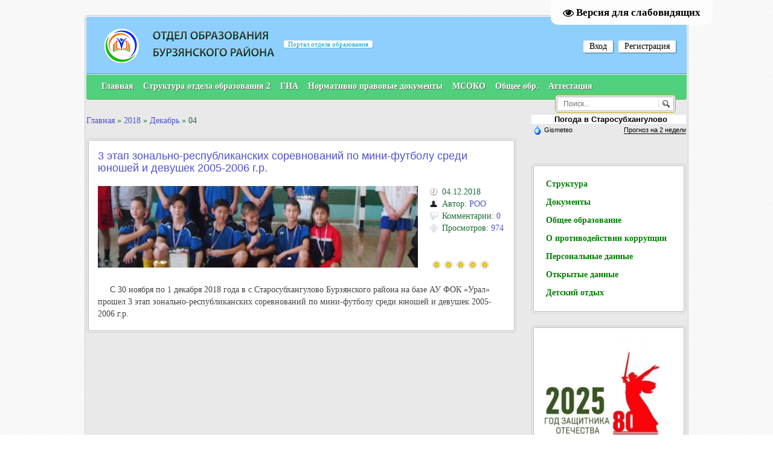

--- FILE ---
content_type: text/html; charset=UTF-8
request_url: http://burzyanro.ru/news/2018-12-04
body_size: 10784
content:
<!DOCTYPE html>
<html>
<head>
<meta charset="utf-8">
<title>04 Декабря 2018 - Отдел образования Бурзянского района</title>
<link type="text/css" rel="stylesheet" href="/_st/my.css" />

	<link rel="stylesheet" href="/.s/src/base.min.css" />
	<link rel="stylesheet" href="/.s/src/layer7.min.css" />

	<script src="/.s/src/jquery-1.12.4.min.js"></script>
	
	<script src="/.s/src/uwnd.min.js"></script>
	<script src="//s744.ucoz.net/cgi/uutils.fcg?a=uSD&ca=2&ug=999&isp=1&r=0.280611170162722"></script>
	<link rel="stylesheet" href="/.s/src/ulightbox/ulightbox.min.css" />
	<link rel="stylesheet" href="/.s/src/social.css" />
	<script src="/.s/src/ulightbox/ulightbox.min.js"></script>
	<script src="/.s/src/visually_impaired.min.js"></script>
	<script>
/* --- UCOZ-JS-DATA --- */
window.uCoz = {"layerType":7,"site":{"domain":"burzyanro.ru","host":"burzyanroo.ucoz.ru","id":"0burzyanroo"},"ssid":"502146361002556174441","uLightboxType":1,"sign":{"7254":"Изменить размер","7253":"Начать слайд-шоу","5255":"Помощник","3125":"Закрыть","7287":"Перейти на страницу с фотографией.","7252":"Предыдущий","7251":"Запрошенный контент не может быть загружен. Пожалуйста, попробуйте позже.","5458":"Следующий"},"country":"US","module":"news","language":"ru"};
/* --- UCOZ-JS-CODE --- */
	var uhe    = 2;
	var lng    = 'ru';
	var has    = 0;
	var imgs   = 1;
	var bg     = 1;
	var hwidth = 0;
	var bgs    = [1, 2 ];
	var fonts  = [18,20,22,24,26,28];
	var eyeSVG = '<?xml version="1.0" encoding="utf-8"?><svg width="18" height="18" viewBox="0 0 1750 1750" xmlns="http://www.w3.org/2000/svg"><path fill="#000000" d="M1664 960q-152-236-381-353 61 104 61 225 0 185-131.5 316.5t-316.5 131.5-316.5-131.5-131.5-316.5q0-121 61-225-229 117-381 353 133 205 333.5 326.5t434.5 121.5 434.5-121.5 333.5-326.5zm-720-384q0-20-14-34t-34-14q-125 0-214.5 89.5t-89.5 214.5q0 20 14 34t34 14 34-14 14-34q0-86 61-147t147-61q20 0 34-14t14-34zm848 384q0 34-20 69-140 230-376.5 368.5t-499.5 138.5-499.5-139-376.5-368q-20-35-20-69t20-69q140-229 376.5-368t499.5-139 499.5 139 376.5 368q20 35 20 69z"/></svg>';
	jQuery(function ($) {
		document.body.insertAdjacentHTML('afterBegin', '<a id="uhvb" class="in-body top-right" style="background-color:#fdfdfd; color:#000000; " href="javascript:;" onclick="uvcl();" itemprop="copy">'+eyeSVG+' <b>Версия для слабовидящих</b></a>');
		uhpv(has);
	});
	

		function eRateEntry(select, id, a = 65, mod = 'news', mark = +select.value, path = '', ajax, soc) {
			if (mod == 'shop') { path = `/${ id }/edit`; ajax = 2; }
			( !!select ? confirm(select.selectedOptions[0].textContent.trim() + '?') : true )
			&& _uPostForm('', { type:'POST', url:'/' + mod + path, data:{ a, id, mark, mod, ajax, ...soc } });
		}
 function uSocialLogin(t) {
			var params = {"ok":{"height":390,"width":710},"yandex":{"height":515,"width":870},"vkontakte":{"height":400,"width":790}};
			var ref = escape(location.protocol + '//' + ('burzyanro.ru' || location.hostname) + location.pathname + ((location.hash ? ( location.search ? location.search + '&' : '?' ) + 'rnd=' + Date.now() + location.hash : ( location.search || '' ))));
			window.open('/'+t+'?ref='+ref,'conwin','width='+params[t].width+',height='+params[t].height+',status=1,resizable=1,left='+parseInt((screen.availWidth/2)-(params[t].width/2))+',top='+parseInt((screen.availHeight/2)-(params[t].height/2)-20)+'screenX='+parseInt((screen.availWidth/2)-(params[t].width/2))+',screenY='+parseInt((screen.availHeight/2)-(params[t].height/2)-20));
			return false;
		}
		function TelegramAuth(user){
			user['a'] = 9; user['m'] = 'telegram';
			_uPostForm('', {type: 'POST', url: '/index/sub', data: user});
		}
function loginPopupForm(params = {}) { new _uWnd('LF', ' ', -250, -100, { closeonesc:1, resize:1 }, { url:'/index/40' + (params.urlParams ? '?'+params.urlParams : '') }) }
/* --- UCOZ-JS-END --- */
</script>

	<style>.UhideBlock{display:none; }</style>
	<script type="text/javascript">new Image().src = "//counter.yadro.ru/hit;noadsru?r"+escape(document.referrer)+(screen&&";s"+screen.width+"*"+screen.height+"*"+(screen.colorDepth||screen.pixelDepth))+";u"+escape(document.URL)+";"+Date.now();</script>
</head>
<body>
 <div id="container">
 <div class="cnt">
 <div id="header">
 <!--U1AHEADER1Z--><div id="logo">
 <h1><a href="http://burzyanro.ru/"><!-- <logo> --><font size="4" style="font-size: 14pt;">Отдел образования <br/> Бурзянского района</font><!-- </logo> --></a></h1>
 <div id="slogan">
 <h2 class="with-background">Портал отдела образования</h2>
 <i></i>
 </div>
 </div> 
 <div id="mini-profile">
 
 <div id="user-links">
 <a href="javascript:;" rel="nofollow" onclick="loginPopupForm(); return false;" class="with-background">Вход</a>
 <a href="/register" class="with-background">Регистрация</a>
 </div>
 
 </div>
 <div id="navigation">
 <!-- <sblock_menu> -->
<!-- <bc> --><div id="uMenuDiv1" class="uMenuV" style="position:relative;"><ul class="uMenuRoot">
<li><div class="umn-tl"><div class="umn-tr"><div class="umn-tc"></div></div></div><div class="umn-ml"><div class="umn-mr"><div class="umn-mc"><div class="uMenuItem"><a href="/"><span>Главная</span></a></div></div></div></div><div class="umn-bl"><div class="umn-br"><div class="umn-bc"><div class="umn-footer"></div></div></div></div></li>
<li style="position:relative;"><div class="umn-tl"><div class="umn-tr"><div class="umn-tc"></div></div></div><div class="umn-ml"><div class="umn-mr"><div class="umn-mc"><div class="uMenuItem"><div class="uMenuArrow"></div><a href="/index/struktura_otdela_obrazovanija_2/0-55"><span>Структура отдела образования 2</span></a></div></div></div></div><div class="umn-bl"><div class="umn-br"><div class="umn-bc"><div class="umn-footer"></div></div></div></div><ul style="display:none;">
<li><div class="uMenuItem"><a href="http://burzyanro.ru/index/struktura_otdela_obrazovanija_2/0-55"><span>Отдел Образования</span></a></div></li>
<li><div class="uMenuItem"><a href="/index/dejatelnost/0-421"><span>Деятельность</span></a></div></li>
<li><div class="uMenuItem"><a href="http://burzyanro.ru/index/oo/0-53"><span>Образовательные учреждения</span></a></div></li>
<li><div class="uMenuItem"><a href="/index/kadrovyj_rezerv/0-445"><span>Кадровый резерв</span></a></div></li>
<li><div class="uMenuItem"><a href="/index/rcpi_otdela_obrazovanija/0-14"><span>РЦПИ отдела образования</span></a></div></li>
<li><div class="uMenuItem"><a href="/index/metodicheskij_kabinet/0-15"><span>Муниципальная методическая служба</span></a></div><ul style="display:none;">
<li><div class="uMenuItem"><a href="/index/municipalnaja_metodicheskaja_sluzhba_mms/0-85"><span>Муниципальная методическая служба (ММС)</span></a></div></li>
<li><div class="uMenuItem"><a href="/index/ehnciklopedija_burzjanskaja/0-75"><span>Энциклопедия Бурзянская</span></a></div></li>
<li><div class="uMenuItem"><a href="http://burzyanro.ru/index/uchitel_goda/0-50"><span>Учитель года</span></a></div></li>
<li><div class="uMenuItem"><a href="/index/vospitatelnaja_rabota/0-27"><span>Воспитательная работа</span></a></div><ul style="display:none;">
<li><div class="uMenuItem"><a href="/index/profilaktika_terrorizma_i_ehkstremizma/0-86"><span>Профилактика террори...</span></a></div></li>
<li><div class="uMenuItem"><a href="/index/profilaktika_beznadzornosti_i_pravonarushenij_sredi_nesovershennoletnikh/0-408"><span>«Профилактика безнад...</span></a></div></li>
<li><div class="uMenuItem"><a href="/index/profilaktika_narkomanii_alkogolizma_tabakokurenija/0-77"><span>Профилактика наркома...</span></a></div></li>
<li><div class="uMenuItem"><a href="/index/bezopasnost_v_seti_internet/0-420"><span>Безопасность в сети Интернет</span></a></div></li>
<li><div class="uMenuItem"><a href="/index/prazdnovanie_75_j_godovshhiny_pobedy_sovetskogo_naroda_v_vov_1941_1945_gg/0-80"><span>Празднование 75-й го...</span></a></div></li>
<li><div class="uMenuItem"><a href="/index/god_zdorovja_i_aktivnogo_dolgoletija/0-106"><span>Год здоровья и актив...</span></a></div></li>
<li><div class="uMenuItem"><a href="/index/organizacija_antinarkoticheskoj_profilakticheskoj_raboty_v_ou/0-32"><span>Организация антинарк...</span></a></div></li>
<li><div class="uMenuItem"><a href="/index/socialno_psikhologicheskaja_sluzhba_shkoly/0-79"><span>Социально-психологическая служба школы</span></a></div></li>
<li><div class="uMenuItem"><a href="/index/monitoring_professionalnykh_predpochtenij_i_sklonnostej_obuchajushhikhsja_6_11_klassov/0-409"><span>Проект " Билет в будущее</span></a></div></li></ul></li>
<li><div class="uMenuItem"><a href="/index/pmpk/0-107"><span>Инклюзивное образование</span></a></div></li>
<li><div class="uMenuItem"><a href="http://burzyanro.ru/index/vpr/0-59"><span>ВПР</span></a></div></li>
<li><div class="uMenuItem"><a href="/index/municipalnyj_resursnyj_centr/0-111"><span>Муниципальный ресурсный центр</span></a></div></li>
<li><div class="uMenuItem"><a href="/index/odarennye_deti/0-419"><span>Одаренные дети</span></a></div><ul style="display:none;">
<li><div class="uMenuItem"><a href="/index/meh_vosh/0-94"><span>МЭ ВОШ</span></a></div></li>
<li><div class="uMenuItem"><a href="/index/vsosh/0-74"><span>ШЭ ВОШ</span></a></div><ul style="display:none;">
<li><div class="uMenuItem"><a href="/index/vsosh_shkolnyj_ehtap_2025_2026_uchebnyj_god/0-450"><span>ВсОШ школьный этап 2025-2026 учебный год</span></a></div></li></ul></li>
<li><div class="uMenuItem"><a href="/index/man/0-78"><span>МАН</span></a></div></li>
<li><div class="uMenuItem"><a href="http://burzyanro.ru/index/uchenik_goda/0-51"><span>Ученик года</span></a></div></li></ul></li>
<li><div class="uMenuItem"><a href="http://burzyanro.ru/index/ehtnofestival/0-61"><span>Этнофестиваль</span></a></div></li>
<li><div class="uMenuItem"><a href="/index/dorozhnaja_bezopasnost/0-76"><span>Дорожная безопасность</span></a></div></li>
<li><div class="uMenuItem"><a href="http://burzyanro.ru/index/konkurs_quot_ural_batyr_quot/0-46"><span>Конкурс "Урал Батыр"</span></a></div></li>
<li><div class="uMenuItem"><a href="http://burzyanro.ru/index/vserossijskij_konkurs_sochinenij/0-63"><span>Всероссийский конкур...</span></a></div></li>
<li><div class="uMenuItem"><a href="/index/olimpiada_pfo/0-407"><span>Олимпиада ПФО</span></a></div></li></ul></li>
<li><div class="uMenuItem"><a href="/index/profsojuz_mku_roo/0-24"><span>Профсоюз МКУ РОО</span></a></div></li>
<li><div class="uMenuItem"><a href="/index/detskij_turizm/0-65"><span>Детский туризм</span></a></div></li>
<li><div class="uMenuItem"><a href="http://burzyanro.ru/index/sport/0-44"><span>Спорт</span></a></div></li>
<li><div class="uMenuItem"><a href="http://burzyanro.ru/index/0-3"><span>Контакты</span></a></div></li>
<li><div class="uMenuItem"><span>Хозяйственно-экс группа</span></div></li></ul></li>
<li style="position:relative;"><div class="umn-tl"><div class="umn-tr"><div class="umn-tc"></div></div></div><div class="umn-ml"><div class="umn-mr"><div class="umn-mc"><div class="uMenuItem"><div class="uMenuArrow"></div><a href="/index/gia/0-96"><span>ГИА</span></a></div></div></div></div><div class="umn-bl"><div class="umn-br"><div class="umn-bc"><div class="umn-footer"></div></div></div></div><ul style="display:none;">
<li><div class="uMenuItem"><a href="/index/egeh_2026/0-451"><span>ЕГЭ-2026</span></a></div><ul style="display:none;">
<li><div class="uMenuItem"><a href="/index/itogovoe_sochinenie/0-453"><span>Итоговое сочинение</span></a></div></li>
<li><div class="uMenuItem"><a href="/index/federalnaja_normativnaja_baza/0-455"><span>Федеральная нормативная база</span></a></div></li>
<li><div class="uMenuItem"><a href="/index/regionalnaja_normativnaja_baza/0-454"><span>Региональная нормативная база</span></a></div></li></ul></li>
<li><div class="uMenuItem"><a href="/index/ogeh_2026/0-452"><span>ОГЭ-2026</span></a></div><ul style="display:none;">
<li><div class="uMenuItem"><a href="/index/itogovoe_sobesedovanie/0-457"><span>Итоговое собеседование</span></a></div></li>
<li><div class="uMenuItem"><a href="/index/gia_9_dlja_detej_s_ovz_i_detej_invalidov/0-456"><span>ГИА-9 для детей с ОВЗ и детей-инвалидов</span></a></div></li></ul></li>
<li><div class="uMenuItem"><a href="/index/egeh_2025/0-423"><span>ЕГЭ - 2025</span></a></div><ul style="display:none;">
<li><div class="uMenuItem"><a href="/index/federalnaja_normativnaja_baza/0-432"><span>Федеральная нормативная база</span></a></div></li>
<li><div class="uMenuItem"><a href="/index/regionalnaja_normativnaja_baza/0-433"><span>Региональная нормативная база</span></a></div></li>
<li><div class="uMenuItem"><a href="/index/itogovoe_sochinenie/0-424"><span>Итоговое сочинение</span></a></div></li>
<li><div class="uMenuItem"><a href="/index/informacionnye_materialy/0-434"><span>Информационные материалы</span></a></div></li>
<li><div class="uMenuItem"><a href="/index/internet_resursy/0-435"><span>Интернет-ресурсы</span></a></div></li>
<li><div class="uMenuItem"><a href="http://burzyanro.ru/index/itogi/0-446" target="_blank"><span>ИТОГИ</span></a></div></li></ul></li>
<li><div class="uMenuItem"><a href="/index/ogeh_2025/0-438"><span>ОГЭ - 2025</span></a></div><ul style="display:none;">
<li><div class="uMenuItem"><a href="/index/gia_9_dlja_detej_s_ovz_i_detej_invalidov/0-441"><span>ГИА-9 для детей с ОВЗ и детей-инвалидов</span></a></div></li>
<li><div class="uMenuItem"><a href="/index/itogi/0-449"><span>ИТОГИ</span></a></div></li>
<li><div class="uMenuItem"><a href="/index/demoversii_specifikacii_kodifikatory_po_rodnym_jazykam/0-440"><span>Демоверсии, спецификации, кодификаторы по родным языкам</span></a></div></li></ul></li>
<li><div class="uMenuItem"><a href="/index/egeh_2024/0-413"><span>ЕГЭ - 2024</span></a></div><ul style="display:none;">
<li><div class="uMenuItem"><a href="/index/federalnaja_normativnaja_baza/0-414"><span>Федеральная нормативная база</span></a></div></li>
<li><div class="uMenuItem"><a href="/index/informacionnye_materialy/0-415"><span>Информационные материалы</span></a></div></li>
<li><div class="uMenuItem"><a href="/index/regionalnaja_normativnaja_baza/0-416"><span>Региональная нормативная база</span></a></div></li>
<li><div class="uMenuItem"><a href="/index/municipalnaja_normativnaja_baza/0-417"><span>Муниципальная нормативная база</span></a></div></li>
<li><div class="uMenuItem"><a href="/index/internet_resursy/0-418"><span>Интернет ресурсы</span></a></div></li></ul></li>
<li><div class="uMenuItem"><a href="http://burzyanro.ru/index/ogeh/0-54"><span>ОГЭ - 2024</span></a></div></li>
<li><div class="uMenuItem"><a href="/index/egeh_2023/0-315"><span>ЕГЭ - 2023</span></a></div><ul style="display:none;">
<li><div class="uMenuItem"><a href="/index/federalnaja_normativnaja_baza/0-319"><span>Федеральная нормативная база</span></a></div></li>
<li><div class="uMenuItem"><a href="/index/informacionnye_materialy/0-318"><span>Информационные материалы</span></a></div></li>
<li><div class="uMenuItem"><a href="/index/regionalnaja_normativnaja_baza/0-320"><span>Региональная нормативная база</span></a></div></li>
<li><div class="uMenuItem"><a href="/index/municipalnaja_normativnaja_baza/0-322"><span>Муниципальная нормативная база</span></a></div></li>
<li><div class="uMenuItem"><a href="/index/internet_resursy/0-321"><span>Интернет-ресурсы</span></a></div></li></ul></li>
<li><div class="uMenuItem"><a href="/index/egeh_2022/0-115"><span>ЕГЭ - 2022</span></a></div><ul style="display:none;">
<li><div class="uMenuItem"><a href="/index/federalnaja_normativnaja_baza/0-116"><span>Федеральная норматив...</span></a></div></li>
<li><div class="uMenuItem"><a href="/index/regionalnaja_normativnaja_baza/0-117"><span>Региональная нормати...</span></a></div></li>
<li><div class="uMenuItem"><a href="/index/municipalnaja_normativnaja_baza/0-211"><span>Муниципальная нормат...</span></a></div></li>
<li><div class="uMenuItem"><a href="/index/informacionnye_materialy/0-118"><span>Информационные матер...</span></a></div></li>
<li><div class="uMenuItem"><a href="/index/internet_resursy/0-119"><span>Интернет ресурсы</span></a></div></li></ul></li>
<li><div class="uMenuItem"><a href="/index/egeh_2021/0-97"><span>ЕГЭ-2021</span></a></div><ul style="display:none;">
<li><div class="uMenuItem"><a href="/index/normativnaja_baza/0-98"><span>Федеральная нормативная база</span></a></div></li>
<li><div class="uMenuItem"><a href="/index/regionalnaja_normativnaja_baza/0-99"><span>Региональная нормати...</span></a></div></li>
<li><div class="uMenuItem"><a href="/index/municipalnaja_normativnaja_baza/0-103"><span>Муниципальная нормат...</span></a></div></li>
<li><div class="uMenuItem"><a href="/index/municipalnyj_resursnyj_centr/0-93"><span>Муниципальный Ресурс...</span></a></div></li>
<li><div class="uMenuItem"><a href="/index/informacionnye_materialy/0-100"><span>Информационные матер...</span></a></div></li>
<li><div class="uMenuItem"><a href="/index/internet_resursy/0-101"><span>Интернет ресурсы</span></a></div></li>
<li><div class="uMenuItem"><a href="/index/egeh_2020_arkhiv/0-102"><span>ЕГЭ-2020 (архив)</span></a></div></li></ul></li>
<li><div class="uMenuItem"><a href="/index/egeh_2020/0-89"><span>ЕГЭ-2020</span></a></div><ul style="display:none;">
<li><div class="uMenuItem"><a href="/index/obshhaja_informacija_egeh_2020/0-90"><span>Общая информация ЕГЭ...</span></a></div></li>
<li><div class="uMenuItem"><a href="/index/itogi_gia_11/0-91"><span>Итоги ГИА-11</span></a></div></li>
<li><div class="uMenuItem"><a href="/index/itogovoe_sochinenie/0-92"><span>Итоговое сочинение</span></a></div></li>
<li><div class="uMenuItem"><a href="/index/arkhiv/0-124"><span>Архив</span></a></div></li></ul></li>
<li><div class="uMenuItem"><a href="/index/gia_11_dlja_detej_s_ovz_i_detej_invalidov/0-436"><span>ГИА-11 для детей с ОВЗ и детей-инвалидов</span></a></div></li></ul></li>
<li style="position:relative;"><div class="umn-tl"><div class="umn-tr"><div class="umn-tc"></div></div></div><div class="umn-ml"><div class="umn-mr"><div class="umn-mc"><div class="uMenuItem"><div class="uMenuArrow"></div><a href="/index/dokumenty/0-12"><span>Нормативно правовые документы</span></a></div></div></div></div><div class="umn-bl"><div class="umn-br"><div class="umn-bc"><div class="umn-footer"></div></div></div></div><ul style="display:none;">
<li><div class="uMenuItem"><a href="http://burzyanro.ru/index/dokumenty/0-12"><span>Основные</span></a></div></li>
<li><div class="uMenuItem"><a href="http://burzyanro.ru/index/o_protivodejstvii_korrupcii/0-33"><span>О противодействии ко...</span></a></div></li>
<li><div class="uMenuItem"><a href="http://burzyanro.ru/index/pitanie/0-38"><span>Питание</span></a></div></li>
<li><div class="uMenuItem"><a href="/index/bezopasnost/0-68"><span>Безопасность</span></a></div></li>
<li><div class="uMenuItem"><a href="/index/plany/0-105"><span>Планы</span></a></div></li>
<li><div class="uMenuItem"><a href="http://burzyanro.ru/index/media/0-36"><span>Медиа</span></a></div><ul style="display:none;">
<li><div class="uMenuItem"><a href="/photo"><span>Фото</span></a></div></li>
<li><div class="uMenuItem"><a href="/video"><span>Видео</span></a></div></li></ul></li></ul></li>
<li style="position:relative;"><div class="umn-tl"><div class="umn-tr"><div class="umn-tc"></div></div></div><div class="umn-ml"><div class="umn-mr"><div class="umn-mc"><div class="uMenuItem"><div class="uMenuArrow"></div><a href="/index/msoko/0-316"><span>МСОКО</span></a></div></div></div></div><div class="umn-bl"><div class="umn-br"><div class="umn-bc"><div class="umn-footer"></div></div></div></div><ul style="display:none;">
<li><div class="uMenuItem"><a href="/index/msoko_2023/0-325"><span>МСОКО 2023</span></a></div></li>
<li><div class="uMenuItem"><a href="/index/msoko_2022/0-220"><span>МСОКО 2022</span></a></div></li>
<li><div class="uMenuItem"><a href="/index/municipalnaja_sistema_ocenki_kachestva_obrazovanija/0-126"><span>МСОКО 2021</span></a></div><ul style="display:none;">
<li><div class="uMenuItem"><a href="/index/municipalnaja_normativnaja_baza/0-147"><span>Муниципальная нормат...</span></a></div></li>
<li><div class="uMenuItem"><a href="/index/regionalnaja_normativnaja_baza/0-148"><span>Региональная нормати...</span></a></div></li></ul></li></ul></li>
<li style="position:relative;"><div class="umn-tl"><div class="umn-tr"><div class="umn-tc"></div></div></div><div class="umn-ml"><div class="umn-mr"><div class="umn-mc"><div class="uMenuItem"><div class="uMenuArrow"></div><a href="/index/plan_raboty/0-18"><span>Общее обр.</span></a></div></div></div></div><div class="umn-bl"><div class="umn-br"><div class="umn-bc"><div class="umn-footer"></div></div></div></div><ul style="display:none;">
<li><div class="uMenuItem"><a href="http://burzyanro.ru/index/plan_raboty/0-18"><span>Календарь РОО</span></a></div></li>
<li><div class="uMenuItem"><a href="/index/tochka_rosta/0-73"><span>Точка Роста</span></a></div></li>
<li><div class="uMenuItem"><a href="/index/funkcionalnaja_gramotnost/0-212"><span>Функциональная грамотность</span></a></div></li>
<li><div class="uMenuItem"><a href="/index/msoko/0-110"><span>МСОКО</span></a></div></li>
<li><div class="uMenuItem"><a href="/index/nachalnoe_obrazovanie/0-104"><span>Начальное образование</span></a></div><ul style="display:none;">
<li><div class="uMenuItem"><a href="/index/rmo/0-113"><span>РМО</span></a></div></li>
<li><div class="uMenuItem"><a href="/index/prijom_v_pervyj_klass/0-442"><span>Приём в первый класс</span></a></div></li>
<li><div class="uMenuItem"><a href="/index/olimpiada/0-426"><span>Олимпиада</span></a></div></li>
<li><div class="uMenuItem"><a href="/index/konkursy/0-114"><span>Конкурсы</span></a></div></li></ul></li>
<li><div class="uMenuItem"><a href="/index/noku/0-95"><span>НОКУ</span></a></div></li>
<li><div class="uMenuItem"><a href="/index/nacionalnyj_proekt_quot_obrazovanie_quot/0-83"><span>Нац. проект "ОБРАЗОВАНИЕ"</span></a></div><ul style="display:none;">
<li><div class="uMenuItem"><a href="/index/uspekh_kazhdogo_rebenka/0-123"><span>Успех каждого ребенка</span></a></div></li></ul></li>
<li><div class="uMenuItem"><a href="http://burzyanro.ru/index/ehlektronnoe_obrazovanie/0-60"><span>Электронное образование</span></a></div></li>
<li><div class="uMenuItem"><a href="http://burzyanro.ru/index/avgustovskoe_soveshhanie/0-62"><span>Августовское совещание</span></a></div></li>
<li><div class="uMenuItem"><a href="http://burzyanro.ru/index/doshkolnoe_obrazovanie/0-56"><span>Дошк. обр.</span></a></div></li>
<li><div class="uMenuItem"><a href="/index/dopolnitelnoe_obrazovanie/0-23"><span>Доп обр.</span></a></div><ul style="display:none;">
<li><div class="uMenuItem"><a href="/index/moc/0-412"><span>МОЦ</span></a></div></li>
<li><div class="uMenuItem"><a href="/index/finasovaja_gramotnost/0-448"><span>Финасовая грамотность</span></a></div></li>
<li><div class="uMenuItem"><a href="/index/soc_zakaz/0-410"><span>Соц.заказ</span></a></div></li></ul></li>
<li><div class="uMenuItem"><a href="/index/distancionnoe_obuchenie/0-81"><span>Дистанционное обучение</span></a></div></li>
<li><div class="uMenuItem"><a href="/index/ehlektronnoe_komplektovanie/0-70"><span>Эл. комплект.</span></a></div></li>
<li><div class="uMenuItem"><a href="http://burzyanro.ru/index/luchshie_uchitelja/0-57"><span>Лучшие учителя</span></a></div></li>
<li><div class="uMenuItem"><a href="/index/fgos/0-219"><span>ФГОС</span></a></div></li>
<li><div class="uMenuItem"><a href="/index/navigatory_detstva_burzjanskij_rajon/0-323"><span>НАВИГАТОРЫ ДЕТСТВА/БУРЗЯНСКИЙ РАЙОН</span></a></div></li>
<li><div class="uMenuItem"><a href="/index/kadrovyj_rezerv/0-411"><span>Кадровый резерв</span></a></div></li>
<li><div class="uMenuItem"><a href="/index/muzej/0-422"><span>Музей</span></a></div></li></ul></li>
<li><div class="umn-tl"><div class="umn-tr"><div class="umn-tc"></div></div></div><div class="umn-ml"><div class="umn-mr"><div class="umn-mc"><div class="uMenuItem"><a href="http://burzyanro.ru/index/attestacija/0-52"><span>Аттестация</span></a></div></div></div></div><div class="umn-bl"><div class="umn-br"><div class="umn-bc"><div class="umn-footer"></div></div></div></div></li></ul></div><script>$(function(){_uBuildMenu('#uMenuDiv1',0,document.location.href+'/','uMenuItemA','uMenuArrow',2500);})</script><!-- </bc> -->
<!-- </sblock_menu> -->
 <div id="search-form">
 <div class="cnt">
 <form id="search" onsubmit="this.sfSbm.disabled=true" method="get" action="http://burzyanro.ru/search/">
 <input id="s-text" name="q" type="text" value="Поиск..." onblur="if(this.value=='') this.value='Поиск...';" onfocus="if(this.value=='Поиск...') this.value='';">
 <input id="s-image" type="image" src="/img/go.png" name="sfSbm">
 </form>
 </div>
 </div><!--/U1AHEADER1Z-->
 </div>
 </div>
 <div id="middle">
 <!-- <middle> -->
 <div id="content"> 
 <!--U1SLIDER1Z--><!--/U1SLIDER1Z-->
 <!-- <body> --><div class="breadcrumbs-wrapper">
	<div class="breadcrumbs"><a href="http://burzyanro.ru/"><!--<s5176>-->Главная<!--</s>--></a> &raquo; <a class="dateBar breadcrumb-item" href="/news/2018-00">2018</a> <span class="breadcrumb-sep">&raquo;</span> <a class="dateBar breadcrumb-item" href="/news/2018-12">Декабрь</a> <span class="breadcrumb-sep">&raquo;</span> <span class="breadcrumb-curr">04</span></div>
</div><hr />
<table border="0" width="100%" cellspacing="0" cellpadding="0" class="dayAllEntries"><tr><td class="archiveEntries"><div id="entryID411"><div class="section">
 <div class="cnt">
 <div class="section-content">
 <h1 class="e-title"><a href="/news/3_ehtap_zonalno_respublikanskikh_sorevnovanij_po_mini_futbolu_sredi_junoshej_i_devushek_2005_2006_g_r/2018-12-04-411">3 этап зонально-республиканских соревнований по мини-футболу среди юношей и девушек 2005-2006 г.р.</a> </h1>
 <div class="e-details">
 <div class="first-image" style="background:url('/_nw/4/03765322.jpg') center"></div>
 <div class="e-details-cnt">
 <span class="date">04.12.2018</span><br>
 <span class="auth">Автор: <a href="javascript:;" rel="nofollow" onclick="window.open('/index/8-1', 'up1', 'scrollbars=1,top=0,left=0,resizable=1,width=700,height=375'); return false;">РОО</a></span><br>
 <span class="com">Комментарии: <a href="/news/3_ehtap_zonalno_respublikanskikh_sorevnovanij_po_mini_futbolu_sredi_junoshej_i_devushek_2005_2006_g_r/2018-12-04-411#comments">0</a></span><br>
 <span class="views">Просмотров: <a href="javascript://">974</a></span>
 <div class="rate">
		<style type="text/css">
			.u-star-rating-20 { list-style:none; margin:0px; padding:0px; width:100px; height:20px; position:relative; background: url('/img/rate.png') top left repeat-x }
			.u-star-rating-20 li{ padding:0px; margin:0px; float:left }
			.u-star-rating-20 li a { display:block;width:20px;height: 20px;line-height:20px;text-decoration:none;text-indent:-9000px;z-index:20;position:absolute;padding: 0px;overflow:hidden }
			.u-star-rating-20 li a:hover { background: url('/img/rate.png') left center;z-index:2;left:0px;border:none }
			.u-star-rating-20 a.u-one-star { left:0px }
			.u-star-rating-20 a.u-one-star:hover { width:20px }
			.u-star-rating-20 a.u-two-stars { left:20px }
			.u-star-rating-20 a.u-two-stars:hover { width:40px }
			.u-star-rating-20 a.u-three-stars { left:40px }
			.u-star-rating-20 a.u-three-stars:hover { width:60px }
			.u-star-rating-20 a.u-four-stars { left:60px }
			.u-star-rating-20 a.u-four-stars:hover { width:80px }
			.u-star-rating-20 a.u-five-stars { left:80px }
			.u-star-rating-20 a.u-five-stars:hover { width:100px }
			.u-star-rating-20 li.u-current-rating { top:0 !important; left:0 !important;margin:0 !important;padding:0 !important;outline:none;background: url('/img/rate.png') left bottom;position: absolute;height:20px !important;line-height:20px !important;display:block;text-indent:-9000px;z-index:1 }
		</style><script>
			var usrarids = {};
			function ustarrating(id, mark) {
				if (!usrarids[id]) {
					usrarids[id] = 1;
					$(".u-star-li-"+id).hide();
					_uPostForm('', { type:'POST', url:`/news`, data:{ a:65, id, mark, mod:'news', ajax:'2' } })
				}
			}
		</script><ul id="uStarRating411" class="uStarRating411 u-star-rating-20" title="Рейтинг: 5.0/1">
			<li id="uCurStarRating411" class="u-current-rating uCurStarRating411" style="width:100%;"></li><li class="u-star-li-411"><a href="javascript:;" onclick="ustarrating('411', 1)" class="u-one-star">1</a></li>
				<li class="u-star-li-411"><a href="javascript:;" onclick="ustarrating('411', 2)" class="u-two-stars">2</a></li>
				<li class="u-star-li-411"><a href="javascript:;" onclick="ustarrating('411', 3)" class="u-three-stars">3</a></li>
				<li class="u-star-li-411"><a href="javascript:;" onclick="ustarrating('411', 4)" class="u-four-stars">4</a></li>
				<li class="u-star-li-411"><a href="javascript:;" onclick="ustarrating('411', 5)" class="u-five-stars">5</a></li></ul></div>
 </div>
 </div>
 <div class="e-mes">
 <p>&nbsp;&nbsp;&nbsp;&nbsp; С 30 ноября по 1 декабря 2018 года в с.Старосубхангулово Бурзянского района на базе АУ ФОК &laquo;Урал&raquo; прошел 3 этап зонально-республиканских соревнований по мини-футболу среди юношей и девушек 2005-2006 г.р.</p>
 </div>
 </div>
 </div>
</div></div></td></tr></table><!-- </body> -->
 </div>
 <div id="sidebar">
 <!--U1CLEFTER1Z--><div class="weather">
 <!-- put your weather widget here -->
<!-- Gismeteo informer START -->
<link rel="stylesheet" type="text/css" href="https://nst1.gismeteo.ru/assets/flat-ui/legacy/css/informer.min.css">
<div id="gsInformerID-B16E6c0lICQ8cw" class="gsInformer" style="width:262px;height:71px">
 <div class="gsIContent">
 <div id="cityLink">
 <a href="https://www.gismeteo.ru/weather-starosubkhangulovo-11737/" target="_blank">Погода в Старосубхангулово</a>
 </div>
 <div class="gsLinks">
 <table>
 <tr>
 <td>
 <div class="leftCol">
 <a href="https://www.gismeteo.ru/" target="_blank">
 <img alt="Gismeteo" title="Gismeteo" src="https://nst1.gismeteo.ru/assets/flat-ui/img/logo-mini2.png" align="middle" border="0" />
 <span>Gismeteo</span>
 </a>
 </div>
 <div class="rightCol">
 <a href="https://www.gismeteo.ru/weather-starosubkhangulovo-11737/2-weeks/" target="_blank">Прогноз на 2 недели</a>
 </div>
 </td>
 </tr>
 </table>
 </div>
 </div>
</div>
<script async src="https://www.gismeteo.ru/api/informer/getinformer/?hash=B16E6c0lICQ8cw" type="text/javascript"></script>
<!-- Gismeteo informer END -->
<!-- img src="/img/weather.png" alt=""-->
</div>
<div class="block">
 <div class="cnt">
 <div class="section-content">
 <style> 
 .topnav { 
 width: 213px; 
 padding: 40px 28px 25px 0; 
 <!--font-family: "CenturyGothicRegular", "Century Gothic", Arial,Helvetica, sans-serif; -->
 font-family: "Arial", "Arial", Arial, Helvetica, sans-serif;
 } 
 
 ul.topnav { 
 padding: 0; 
 margin: 0; 
 font-size: 1em; 
 line-height: 0.5em; 
 list-style: none; 
 } 
 
 ul.topnav li {} 
 
 ul.topnav li a { 
 line-height: 10px; 
 font-size: 14px; 
 padding: 10px 5px; 
 color: green; 
 display: block; 
 text-decoration: none; 
 font-weight: bold; 
 } 
 
 ul.topnav li a:hover { 
 background-color:#8ECFFD; 
 color:black; 
 } 
 
 ul.topnav ul { 
 margin: 0; 
 padding: 0; 
 display: none; 
 } 
 
 ul.topnav ul li { 
 margin: 0; 
 padding: 0; 
 clear: both; 
 } 
 
 ul.topnav ul li a { 
 padding-left: 20px; 
 font-size: 12px; 
 font-weight: normal; 
 outline:0; 
 } 
 
 ul.topnav ul li a:hover { 
 background-color:#50D07D; 
 color:black; 
 } 
 
 ul.topnav ul ul li a { 
 color:silver; 
 padding-left: 40px; 
 } 
 
 ul.topnav ul ul li a:hover { 
 background-color:#D3CEB8; 
 color:#675C7C; 
 } 
 
 ul.topnav span{ 
 float:right; 
 } 
 </style> 
 <script src="/js/accmenu.js"></script>
 <script language="JavaScript"> 
 
 $(document).ready(function() { 
 $(".topnav").accordion({ 
 accordion:false, 
 speed: 500, 
 closedSign: '+', 
 openedSign: '-' 
 }); 
 }); 
 
 </script> 
 
 <ul class="topnav"> 
 <!--<li><a href="http://7old.ru/" target="scriptbreaker">Все для веб мастера</a></li> -->
 <li><a href="#">Структура</a>
 <ul>
 <li><a href="http://burzyanro.ru/index/structura_otdela_obrazovaniya/0-4">Отдел образования</a></li>
 <li><a href="http://burzyanro.ru/index/oo/0-53">Образовательные учреждения</a></li>
 <li><a href="http://burzyanro.ru/index/rcpi_otdela_obrazovanija/0-14">РЦПИ отдела образования</a></li>
 <li><a href="http://burzyanro.ru/index/metodicheskij_kabinet/0-15">Методический кабинет</a></li>
 <li><a href="http://burzyanro.ru/index/profsojuz_mku_roo/0-24">Профсоюз МКУ РОО</a></li>
 <li><a href="http://burzyanro.ru/index/dopolnitelnoe_obrazovanie/0-23">Доп образования</a></li>
 <li><a href="http://burzyanro.ru/index/0-3">Контакты</a></li>
 </ul>
 </li>
 <li><a href="#">Документы</a>
 <ul>
<li><a href="http://burzyanro.ru/index/dokumenty/0-12">Основные</a></li>
<li><a href="http://burzyanro.ru/index/pitanie/0-38">Организация питания</a></li>
<li><a href="http://burzyanro.ru/index/o_protivodejstvii_korrupcii/0-33">О противодействии коррупции</a></li>
 </ul>
 </li>
<li><a href="#">Общее образование</a>
<ul>
<li><a href="/index/plan_raboty/0-18">Календарь РОО</a></li>
<li><a href="/index/egeh_i_gia/0-5">ЕГЭ</a></li>
<li><a href="/index/ogeh/0-54">ОГЭ</a></li>
<li><a href="/index/vpr/0-59">ВПР</a></li>
<li><a href="/index/doshkolnoe_obrazovanie/0-56">Дошкольное образование</a></li>
<li><a href="/index/ehlektronnoe_obrazovanie/0-60">Электронное образование</a></li>
<li><a href="/index/avgustovskoe_soveshhanie/0-62">Августовское совещание</a></li>
<li><a href="/index/vospitatelnaja_rabota/0-27">Воспитательная работа</a></li>
<li><a href="/index/luchshie_uchitelja/0-57">Лучшие учителя</a></li>
 </ul>
 </li>
 <li><a href="http://burzyanro.ru/index/o_protivodejstvii_korrupcii/0-33">О противодействии коррупции</a>
 <li><a href="http://burzyanro.ru/index/personalnye_dannye/0-48">Персональные данные</a>
 <li><a href="http://burzyanro.ru/index/otkrytye_dannye/0-69">Открытые данные</a>
 <li><a href="#">Детский отдых</a> 
 
 <ul> 
 <li><a href="http://burzyanro.ru/index/dokumenty_detskij_otdykh/0-45">Документы</a></li> 
 <!--<li><a href="#">Ваш пункт меню</a></li> 
 <li><a href="#">Ваш пункт меню</a></li> 
 <li><a href="#">Ваш пункт меню</a></li> 
 <li><a href="#">Ваш пункт меню</a></li> 
 <li><a href="#">Ваш пункт меню</a> 
 <ul> 
 <li><a href="#">Ваш пункт меню</a></li> 
 <li><a href="#">Ваш пункт меню</a></li> 
 <li><a href="#">Ваш пункт меню</a></li> 
 </ul> 
 </li> 
 <li><a href="#">Ваш пункт меню</a></li> 
 </ul> 
 </li> 
 <li><a href="#">Ваш пункт меню</a> 
 <ul> 
 <li class="active"><a href="#">Ваш пункт меню</a></li> 
 <li><a href="#">Ваш пункт меню</a></li> 
 <li><a href="#">Ваш пункт меню</a></li> 
 <li><a href="#">Ваш пункт меню</a> 
 <ul> 
 <li><a href="#">Ваш пункт меню</a></li> 
 <li><a href="#">Ваш пункт меню</a></li> 
 <li><a href="#">Ваш пункт меню</a></li> 
 <li><a href="http://7old.ru/" target="_blank">Ваш пункт меню</a></li> 
 </ul> 
 </li> 
 <li><a href="#">Ваш пункт меню</a></li> 
 </ul> 
 </li> 
 <li><a href="http://7old.ru/" target="_blank">Ваш пункт меню</a></li> 
 <li><a href="#">Ваш пункт меню</a></li> 
 </ul>-->
 </div>
 </div>
</div>



 <div class="block">
 <div class="cnt">
 <div class="section-content">
 <a href="https://zaschitnikiotechestva.ru/info/god-zaschitnika-otechestva"><img alt="" src="http://burzyanro.ru/doc/2021/2023/2025.jpg" style="display: inline; width="750" height="223" height: auto;"></a>
 </div>
 </div>
</div> 
 
<!-- <block9> -->

<div class="block">
 <h2 class="title2"><!-- <bt> --><!--<s5207>-->Наш опрос<!--</s>--><!-- </bt> --></h2>
 <div class="cnt">
 <div class="section-content">
 <!-- <bc> --><script>function pollnow650(){document.getElementById('PlBtn650').disabled=true;_uPostForm('pollform650',{url:'/poll/',type:'POST'});}function polll650(id,i){_uPostForm('',{url:'/poll/'+id+'-1-'+i+'-650',type:'GET'});}</script><div id="pollBlock650"><form id="pollform650" onsubmit="pollnow650();return false;">
			<div class="pollBlock">
				<div class="pollQue"><b>Хотели бы Вы узнавать новости из нашей ленты в сервисе Twitter.com</b></div>
				<div class="pollAns"><div class="answer"><input id="a6501" type="radio" name="answer" value="1" style="vertical-align:middle;" /> <label style="vertical-align:middle;display:inline;" for="a6501">Да</label></div>
<div class="answer"><input id="a6502" type="radio" name="answer" value="2" style="vertical-align:middle;" /> <label style="vertical-align:middle;display:inline;" for="a6502">Нет</label></div>
<div class="answer"><input id="a6503" type="radio" name="answer" value="3" style="vertical-align:middle;" /> <label style="vertical-align:middle;display:inline;" for="a6503">Достаточно новостей на сайте.</label></div>

					<div id="pollSbm650" class="pollButton"><input class="pollBut" id="PlBtn650" type="submit" value="Ответить" /></div>
					<input type="hidden" name="ssid" value="502146361002556174441" />
					<input type="hidden" name="id"   value="5" />
					<input type="hidden" name="a"    value="1" />
					<input type="hidden" name="ajax" value="650" /></div>
				<div class="pollLnk"> <a href="javascript:;" rel="nofollow" onclick="new _uWnd('PollR','Результаты опроса',660,200,{closeonesc:1,maxh:400},{url:'/poll/5'});return false;">Результаты</a> | <a href="javascript:;" rel="nofollow" onclick="new _uWnd('PollA','Архив опросов',660,250,{closeonesc:1,maxh:400,max:1,min:1},{url:'/poll/0-2'});return false;">Архив опросов</a> </div>
				<div class="pollTot">Всего ответов: <b>24</b></div>
			</div></form></div><!-- </bc> -->
 </div>
 </div> 
</div>

<!-- </block9> -->



<div class="block">
 <h2 class="title2"><!-- <bt> -->Контакты<!-- </bt> --></h2>
 <div class="cnt">
 <div class="section-content">
 <!-- <bc> -->
 
 <p> <a href="mailto:mkuburzyan@mail.ru"><img alt="" src="/img/email.png" style="vertical-align: middle;"></a>&nbsp; &nbsp; &nbsp;<font color="#000000"><b><i><a href="mailto:mkuburzyan@mail.ru">mkuburzyan@mail.ru</a></i></b></font></p>
 <p> <a href="mailto:mkuburzyan@mail.ru"><img alt="" src="/img/phone.png" style="vertical-align: middle;"></a>&nbsp; &nbsp; &nbsp;<font color="#000000"><b><i><a href="tel:+73475536284"> 8(34755)3-62-84 </a></i></b></font></p>
 <!-- </bc> -->
 </div>
 </div> 
</div>

<div class="block">
 <div class="cnt">
 <script type="text/javascript" src="//vk.com/js/api/openapi.js?55"></script>
 <!-- VK Widget -->
 <div id="vk_groups"></div>
 <script type="text/javascript">
 VK.Widgets.Group("vk_groups", {mode: 0, width: "255", height: "290"}, 86756460);
 </script>
 </div> 
</div>
<!-- <block10> -->

<!-- </block10> -->
<!--/U1CLEFTER1Z-->
 </div>
 <!-- </middle> --> 
 </div>
 <div id="footer">
 <!--U1BFOOTER1Z--><div class="f-copy">
 <!-- <copy> -->Copyright MyCorp &copy; 2026<!-- </copy> -->. <!-- "' --><span class="pbkmlAIO">Создать <a href="https://www.ucoz.ru/">бесплатный сайт</a> с <a href="https://www.ucoz.ru/">uCoz</a></span><!-- Yandex.Metrika counter --><script src="//mc.yandex.ru/metrika/watch.js" type="text/javascript"></script><script type="text/javascript">try { var yaCounter22582564 = new Ya.Metrika({id:22582564});} catch(e) { }</script><noscript><div><img src="//mc.yandex.ru/watch/22582564" style="position:absolute; left:-9999px;" alt="" /></div></noscript><!-- /Yandex.Metrika counter --><br>
 Design: <a href="http://utemplate.pro" target="_blank" title="Профессиональные шаблоны для uCoz">uTemplate.pro</a>
 </div>
 <div class="f-icon">
 <a href="//vk.com/mkuroo"><img src="/img/vk.png" alt="" /></a>
 <a href="mailto:info@burzyanro.ru"><img src="/img/email.png" alt="" /></a>
 <a href="#"><img src="/img/twitter.png" alt="" /></a>
 <a href="#"><img src="/img/fb.png" alt="" /></a>
 <a href="#"><img src="/img/vimeo.png" alt="" /></a>
 </div><!--/U1BFOOTER1Z-->
 </div> 
 </div>
 <script src="/js/ui.js"></script>
</body>
</html>

<!-- 0.09276 (s744) -->

--- FILE ---
content_type: text/css
request_url: http://burzyanro.ru/_st/my.css
body_size: 5754
content:
@charset "utf-8";
html, body{width:100%;height:100%;margin:0;padding:0;}
textarea, input{outline:none;resize:none;}
img, a img{border:none;outline:none;}
ul, li{margin:0;padding:0;}
a, a:link, a:visited, a:active{color:#5151CC;text-decoration:none;}
a:hover{text-decoration:underline; color:#F37407;}
body{font:14px/20px 'Georgia';background:#FFFFFF url('/img/bg.png');color:#1B6C35; <!--//Цвет шрифта по умолчанию-->}
#container{width:1000px;margin:0 auto;padding-top:25px;}
.cnt{background:#E9E9E9;padding:2px;border:1px solid #D0D0D0;border-radius:5px;}
.with-background{background:#FFFFFF;padding:0 7px;box-shadow:inset 0 -1px 4px #F6F6F6, inset 0 -1px 0 #FFFFFF, 1px 1px 2px rgba(0, 0, 0, 0.45);border-radius:3px;}
input[type="text"], input[type="password"], textarea{max-width:99% !important;font:12px/16px Arial;color:#6E6E6E;}
input[type="button"], input[type="submit"], input[type="reset"]{font-size:11px;text-transform:uppercase;font-weight:700;color:#1A1A1A;text-shadow:1px 1px 0 #FFF643;height:32px;background:#FFDE00;background:-moz-linear-gradient(top, #FFDE00, #FFCF3C);background:-webkit-gradient(linear, left top, left bottom, color-stop(0, #FFDE00), color-stop(100%, #FFCF3C));background:-webkit-linear-gradient(top, #FFDE00, #FFCF3C);background:-o-linear-gradient(top, #FFDE00, #FFCF3C);background:-ms-linear-gradient(top, #FFDE00, #FFCF3C);background:linear-gradient(top, #FFDE00, #FFCF3C);border:1px solid #9F9F9F;border-radius:5px;box-shadow:0 1px 2px rgba(0, 0, 0, 0.25), inset 0 1px 0 #FFFF38, inset 0 0 15px #FF911B;cursor:pointer;}
input[type="button"]:hover, input[type="submit"]:hover, input[type="reset"]:hover{box-shadow:0 1px 2px rgba(0, 0, 0, 0.25), inset 0 1px 0 #FFFF38, inset 0 0 15px #FFB71B;}
hr{border:none;height:1px;background:#e4e4e4;color:#e4e4e4;}
#header{height:137px;background:url('/img/header.png');border-radius:3px;}
#logo{float:left;height:95px;background:url('/img/logo.png') left no-repeat;margin-left:30px;padding-left:80px;}
#logo h1{display:block;float:left;margin:14px 0 0;padding:0;font-weight:normal;font-size:38px;text-transform:uppercase;}
#slogan{float:right;padding-top:35px;padding-left:15px;}
#slogan h2{display:inline;margin:0;font-weight:normal;font-size:11px;line-height:16px;color:#01A1C9;box-shadow:1px 1px 1px rgba(0, 0, 0, 0.15);}
#slogan i{display:block;font-size:11px;color:#1F4F5B;line-height:11px;}
#mini-profile{float:right;height:95px;padding-right:18px;padding-top:12px;color:#010101;overflow:hidden;}
#user-links{padding-top:27px;}
#user-links a{padding:0 10px;display:inline-block;margin-left:5px;color:#010101;}
#mini-profile img{float:right;width:66px;height:66px;padding:2px;background:#E9E9E9;border:1px solid #4DC1DF;border-radius:3px;margin-left:10px;}
#mini-profile b{font-size:16px;color:#010101;font-weight:normal;}
#mini-profile a{color:#010101;}
.user-tools{float:right;text-align:right;}
#mini-profile span{display:inline-block;padding-left:25px;background:url('/img/mail.png') left no-repeat;}
#mini-profile span a{font-weight:700;text-decoration:underline;}
.user-tools #user-links{padding-top:8px;}
a.logout{padding-left:25px !important;background:#FFFFFF url('/img/logout.png') left no-repeat;}
#navigation{position:absolute;margin-top:100px;width:958px;padding:0 18px;}
#navigation ul{float:left;list-style:none;}
#navigation ul li{float:left;}
#navigation ul li a{display:block;height:29px;line-height:29px;padding:0 7px;margin-right:2px;color:#FDFDFD;font-size:14px;border-radius:3px;font-weight:bold;text-shadow:1px 1px 0 #58635A;}
#navigation ul li a.uMenuItemA{color:#000000;background:#F9F9F9;background:-moz-linear-gradient(top, #F9F9F9, #F0F0F0);background:-webkit-gradient(linear, left top, left bottom, color-stop(0, #F9F9F9), color-stop(100%, #F0F0F0));background:-webkit-linear-gradient(top, #F9F9F9, #F0F0F0);background:-o-linear-gradient(top, #F9F9F9, #F0F0F0);background:-ms-linear-gradient(top, #F9F9F9, #F0F0F0);background:linear-gradient(top, #F9F9F9, #F0F0F0);box-shadow:0 1px 2px rgba(0, 0, 0, 0.45);text-shadow: 0px 0px 0 #58635A;}
#search-form{float:right;width:200px;height:30px;}
#search-form .cnt{border-color:#CFA513;}
#search{overflow:hidden;height:22px;border:1px solid #B4B4B4;border-radius:3px;background:#FFFFFF;box-shadow:inset:1px 1px 2px #EBEBEB;}
#s-text{float:left;border:none;padding:0 10px;margin:0;height:22px;width:130px;}
#s-image{float:right;}
#middle{overflow:auto;padding:25px 0;}
#content{float:left;width:712px;}
#banner{padding-bottom:25px;}
#banner .cnt{overflow:hidden;width:706px;height:327px;}
#slider{width:704px !important;height:325px !important;border:1px solid #ACB5BA;border-radius:3px;}
#slider img{border-radius:3px;width:704px;height:325px;}
.slide-descr{width:290px;padding:15px 25px 15px 70px;}
.nivoSlider{position:relative;width:704px !important;height:325px !important;overflow:hidden;}
.nivoSlider img{position:absolute;top:0;left:0;width:704px !important;height:325px !important;}
.nivo-main-image{display:block !important;position:relative !important;width:100% !important;}
.nivoSlider a.nivo-imageLink{position:absolute;top:0;left:0;width:100%;height:100%;border:0;padding:0;margin:0;z-index:6;display:none;}
.nivo-slice{display:block;position:absolute;z-index:5;height:100%;top:0;}
.nivo-box{display:block;position:absolute;z-index:5;overflow:hidden;}
.nivo-box img{display:block;}
.nivo-caption{position:absolute;top:100px;left:0;background:#FFFFFF;z-index:8;opacity:0.93;overflow:hidden;display:none;-moz-opacity:0.93;filter:alpha(opacity=9);-webkit-box-sizing:border-box;-moz-box-sizing:border-box;box-sizing:border-box;border-top:3px solid rgba(0, 0, 0, 0.10);border-right:3px solid rgba(0, 0, 0, 0.10);border-bottom:3px solid rgba(0, 0, 0, 0.1);border-radius:0 5px 5px 0;}
.nivo-caption p{padding:5px;margin:0;}
.nivo-caption a{display:inline !important;}
.nivo-html-caption{display:none;}
.nivo-directionNav a{position:absolute;top:45%;z-index:9;cursor:pointer;display:block;text-indent:-9999px;width:39px;height:39px;background-image:url('/img/next-prew.png');}
.nivo-prevNav{left:10px;}
.nivo-nextNav{right:10px;background-position:bottom;}
.nivo-controlNav{text-align:center;padding:15px 0;}
.nivo-controlNav a{cursor:pointer;}
.nivo-controlNav a.active{font-weight:700;}
.slide-descr{width:170px;padding:15px 25px 15px 50px;}
.slide-descr h1{margin:0;padding:0;font-family:"Myriad Pro", "Arial";font-weight:normal;font-size:15px;text-transform:uppercase;color:#1E1E1E;}
.slide-mes{line-height:16px;padding:15px 0;}
.slide-descr i a{line-height:12px;color:#363636;padding-left:12px;background:url('/img/marker.png') left no-repeat;}
.section{margin-bottom:25px;}
h1.title{display:block;margin:0 0 10px;height:46px;background:url('/img/section-title.png');background:url('/img/marker2.png') right no-repeat, url('/img/section-title.png');border-radius:5px;box-shadow:inset 1px 0 0 #fdfdfd, 0 1px 1px rgba(0, 0, 0, 0.53);padding:0 20px;line-height:40px;font-size:18px;font-weight:bold;color:#FDFDFD;text-shadow:1px 1px 0 #58635A;}
.section-content{background:#FFFFFF;padding:15px;border:1px solid #BFBFBF;border-radius:3px;overflow:hidden;}
.s-news{overflow:hidden;margin-bottom:15px;line-height:16px;}
.s-date{float:left;width:70px;background:url('/img/clock.png') left top no-repeat;font-size:11px;color:#A0A0A0;}
.s-date b{font-size:14px;color:#404040;padding-left:18px;line-height:14px;}
.s-mes{margin-left:70px;border-left:1px solid #E4E4E4;min-height:30px;padding-left:15px;}
.s-mes a:first-child{text-decoration:underline;font-size:14px;font-family:"Myriad Pro", "Arial";}
.s-mes a:first-child:hover{text-decoration:none;}
a.more{display:inline-block;padding-left:25px;padding-right:10px;font-style:italic;font-weight:700;color:#383030;text-shadow:1px 1px 0 #00D179;height:25px;line-height:25px;background:#FFDE00 url('/img/marker3.png') left no-repeat;background:url('/img/marker3.png') left no-repeat, -moz-linear-gradient(top, #FFDE00, #FFCF3C);background:url('/img/marker3.png') left no-repeat, -webkit-gradient(linear, left top, left bottom, color-stop(0, #FFDE00), color-stop(100%, #FFCF3C));background:url('/img/marker3.png') left no-repeat, -webkit-linear-gradient(top, #00D179, #00D179);background:url('/img/marker3.png') left no-repeat, -o-linear-gradient(top, #FFDE00, #FFCF3C);background:url('/img/marker3.png') left no-repeat, -ms-linear-gradient(top, #FFDE00, #FFCF3C);background:url('/img/marker3.png') left no-repeat, linear-gradient(top, #FFDE00, #FFCF3C);border:1px solid #9F9F9F;border-radius:5px;}
.s-photo-cnt{overflow:hidden;}
.s-photo{width:172px;float:left;margin-left:8px;line-height:0;}
.s-photo:first-child{margin-left:0;}
.s-photo img{width:164px;height:120px;border-top:1px solid #BFBFBF;border-right:1px solid #BFBFBF;border-left:1px solid #BFBFBF;border-radius:3px 3px 0 0;}
.s-photo-link{background:#FFFFFF url('/img/star.png') left top no-repeat;padding:10px 7px 10px 25px;border-bottom:1px solid #BFBFBF;border-right:1px solid #BFBFBF;border-left:1px solid #BFBFBF;border-radius:0 0 3px 3px;line-height:14px;}
.s-photo-link a{font-size:14px;text-decoration:underline;font-family:"Myriad Pro", "Arial";}
.s-photo-link a:hover{text-decoration:none;}
.s-photo-more{padding-top:10px;}
.s-photo-more i{font-size:16px;color:#404040;line-height:26px;}
.s-photo-more a.more{float:right;}
.adv1{width:322px;float:left;margin-right:30px;border-bottom:1px solid #E4E4E4;height:85px;margin-bottom:20px;line-height:16px;}
.av1:nth-child(even){margin-right:0;}
.av1 img{float:left;width:90px;height:55px;margin-right:15px;}
.av1 > a{font-size:14px;text-decoration:underline;font-family:"Myriad Pro", "Arial";}
.av1 > a:hover{text-decoration:none;}
.av-footer{clear:both;height:27px;line-height:27px;}
.av-footer a{font-weight:700;}
.av-footer span{display:inline-block;line-height:27px;padding-right:5px;margin-left:5px;}
.av-footer span.date{background:url('/img/clock.png') left no-repeat;padding-left:17px;font-size:11px;}
.av-footer span.com{background:url('/img/com.png') left no-repeat;padding-left:21px;}
.av-footer span.views{background:url('/img/views.png') left no-repeat;padding-left:20px;}
#sidebar{margin-left:737px;padding-right:1px;}
.weather{overflow:hidden;margin-bottom:10px;}
.adv-block{margin-bottom:20px;}
.block{margin-bottom:20px;}
.block h2.title2{display:block;margin:0 0 10px;height:45px;background:url('/img/h2-title2.png');background:url('/img/marker4.png') right no-repeat, url('/img/h2-title2.png');border-radius:5px;box-shadow:0 1px 2px rgba(0, 0, 0, 0.53);padding:0 20px;line-height:40px;font-size:18px;font-weight:bold;color:#FDFDFD;text-shadow:1px 1px 0 #58635A;}
.block h3.title1{display:block;margin:0 0 10px;height:45px;background:url('/img/h2-title1.png');background:url('/img/marker4.png') right no-repeat, url('/img/h2-title1.png');border-radius:5px;box-shadow:0 1px 2px rgba(0, 0, 0, 0.53);padding:0 20px;line-height:40px;font-size:18px;font-weight:bold;color:#fdfdfd;text-shadow:1px 1px 0 #58635A;}
#footer{padding:20px 0;overflow:hidden;border-top:1px solid #D7D7D7;}
.f-copy{float:left;line-height:15px;}
.f-icon{float:right;}
.f-icon img:hover{opacity:0.8;}
.path{height:27px;line-height:27px;background:#FFFFFF url('/img/home.png') left no-repeat;border:1px solid #E0E0E0;border-radius:5px;padding-left:25px;margin-bottom:10px;}
h1.e-title{padding:0;margin:0 0 20px;font-weight:normal;font-size:18px;font-family:"Myriad Pro", "Arial";color:#1B1B1B;}
h1{font-size: 22px; font-family: Georgia,serif; color: #1B6C35; font-weight: bold;}
h2{font-size: 18px; font-family: Georgia, serif; color: #1B6C35; font-weight: bold;}
h3{font-size: 16px; font-family: Georgia, serif; color: #1B6C35; font-weight: bold;}
h4{font-size: 14px; font family: Georgia, serif; color: #1B6C35; font-weight: bold; margin-top: 2px; margin-bottom: 2px;}
p {margin-top:2px; margin-bottom:2px; color:#444444;}
.e-details{overflow:hidden;margin-bottom:20px;}
.first-image{float:left;width:530px;height:135px;overflow:hidden;}
.e-details-cnt{margin-left:550px;}
.e-details-cnt span.date{background:url('/img/clock.png') left no-repeat;padding-left:20px;}
.e-details-cnt span.auth{background:url('/img/auth.png') left no-repeat;padding-left:20px;}
.e-details-cnt span.com{background:url('/img/com.png') left no-repeat;padding-left:20px;}
.e-details-cnt span.views{background:url('/img/views.png') left no-repeat;padding-left:20px;}
.rate{margin-top:40px;}
.e-mes{overflow:hidden;}
.e-mes b{color:#404040;}
.comm{padding:15px;border:1px solid #E4E4E4;margin-bottom:15px;overflow:hidden;background:#fff;}
.comm-head{margin-top:10px;}
.comm-head span.date{background:url('/img/clock.png') left no-repeat;padding-left:20px;font-size:11px;}
.comm-head span.auth{background:url('/img/auth.png') left no-repeat;padding-left:20px;}
.comm-add{padding-top:20px;}
textarea.commFl{width:99%;}
input[type="text"].commFl{width:48%;}
input[type="text"].commFl:first-child{margin-right:12px;}
#clearBut{font-size:11px;text-transform:uppercase;font-weight:700;color:#1A1A1A;text-shadow:1px 1px 0 #FFFFFF;height:32px;padding:0 15px;background:#F8F8F8;background:-moz-linear-gradient(top, #F8F8F8, #F1F1F1);background:-webkit-gradient(linear, left top, left bottom, color-stop(0, #F8F8F8), color-stop(100%, #F1F1F1));background:-webkit-linear-gradient(top, #F8F8F8, #F1F1F1);background:-o-linear-gradient(top, #F8F8F8, #F1F1F1);background:-ms-linear-gradient(top, #F8F8F8, #F1F1F1);background:linear-gradient(top, #F8F8F8, #F1F1F1);border:1px solid #9F9F9F;border-radius:5px;box-shadow:0 1px 2px rgba(0, 0, 0, 0.25);cursor:pointer;}
#clearBut:hover{background:#FFFFFF;}
.full-adv{overflow:auto;margin-bottom:30px;}
.full-adv-img{overflow:hidden;float:left;width:190px;height:120px;}
.full-adv-mes{margin-left:205px;}
.full-adv-mes > a{font-size:16px;text-decoration:underline;font-family:"Myriad Pro", "Arial";}
.full-adv-mes > a:hover{text-decoration:none;}
.full-adv-descr{padding:8px 0;overflow:hidden;line-height:18px;}
.full-adv-details{border-bottom:1px solid #E4E4E4;}
.full-adv-details a{font-weight:700;}
.full-adv-details span{display:inline-block;line-height:27px;padding-right:5px;margin-left:5px;}
.full-adv-details span.date{background:url('/img/clock.png') left no-repeat;padding-left:17px;font-size:11px;}
.full-adv-details span.com{background:url('/img/com.png') left no-repeat;padding-left:21px;}
.full-adv-details span.views{background:url('/img/views.png') left no-repeat;padding-left:20px;}
.photos{overflow:hidden;}
.photos .s-photo{width:232px;float:left;margin-right:8px;margin-left:0;line-height:0;margin-bottom:20px;}
.photos .s-photo:nth-child(3n){margin-right:0;}
.photos .s-photo img{width:224px;height:164px;border-top:1px solid #BFBFBF;border-right:1px solid #BFBFBF;border-left:1px solid #BFBFBF;border-radius:3px 3px 0 0;}
.photos .s-photo-link{height:30px;}
.photos table, .photos table tr, .photos table td{padding:0 !important;border-spacing:0 !important;}
.s-photo-link img{width:auto !important;height:auto !important;}
.gTable{color:#444444;border-spacing:2px;background:none;border-radius:5px 5px 0 0;}
.gTable a{color:#444444;}
.gTableTop{margin-bottom:10px;height:46px;background:url('/img/section-title.png');background:url('/img/marker2.png') right no-repeat, url('/img/section-title.png');border-right:1px solid #08AEDF;border-left:1px solid #08AEDF;border-radius:5px 5px 0 0;box-shadow:inset 1px 0 0 #6CEFFF, 0 1px 1px rgba(0, 0, 0, 0.53);padding:0 20px;line-height:40px;font-size:18px;font-weight:normal;color:#1B1B1B;text-shadow:1px 1px 0 #80FFFF;}
.gTableTop a{color:#1B1B1B !important;}
.gTableSubTop{padding:1px 10px;background:#FFFFFF;color:#767676;height:30px;font-size:12px;border:1px solid #E4E4E4;}
.gTableSubTop a{color:#767676;}
.gTableBody{padding:2px;background:#FFFFFF;border:1px solid #E4E4E4;}
.gTableBody1{padding:2px;background:#FFFFFF;border:1px solid #E4E4E4;}
.gTableBottom{padding:2px;background:#FFFFFF;border:1px solid #E4E4E4;}
.gTableLeft{padding:2px;background:#FFFFFF;font-weight:700;color:#6E6E6E;border:1px solid #E4E4E4;}
.gTableRight{padding:2px;background:#FFFFFF;border:1px solid #E4E4E4;}
.gTableError{padding:2px;background:#F4F4F4;color:#FF0000;vertical-align:top;}
.forumNameTd, .forumLastPostTd{padding:10px !important;background:#FFFFFF;border:1px solid #E4E4E4;}
.forumIcoTd, .forumThreadTd, .forumPostTd{padding:10px;background:#FFFFFF;border:1px solid #E4E4E4;}
.forumLastPostTd, .forumArchive{padding:2px;font-size:12px;border:1px solid #E4E4E4;}
a.catLink:link{text-decoration:none;color:#FFFFFF;}
a.catLink:visited{text-decoration:none;color:#FFFFFF;}
a.catLink:hover{text-decoration:underline;color:#FFFFFF;}
a.catLink:active{text-decoration:underline;color:#FFFFFF;}
.lastPostGuest, .lastPostUser, .threadAuthor{font-weight:700;}
.archivedForum{font-size:7pt;color:#FF0000;font-weight:700;}
.forum, .threadLink, .postUser{font-size:18px;font-family:Arial;color:#000000 !important;}
.forumDescr, .forumModer{color:#858585;font-size:12px;}
.forumViewed{font-size:9px;}
a.forum:link, a.lastPostUserLink:link, a.forumLastPostLink:link, a.threadAuthorLink:link{text-decoration:none;color:#6E6E6E;}
a.forum:visited, a.lastPostUserLink:visited, a.forumLastPostLink:visited, a.threadAuthorLink:visited{text-decoration:none;color:#6E6E6E;}
a.forum:hover, a.lastPostUserLink:hover, a.forumLastPostLink:hover, a.threadAuthorLink:hover{text-decoration:underline;color:#909090;}
a.forum:active, a.lastPostUserLink:active, a.forumLastPostLink:active, a.threadAuthorLink:active{text-decoration:underline;color:#6E6E6E;}
.forumNamesBar{font-size:12px;}
.forumBarKw{font-weight:normal;}
a.forumBarA:link{text-decoration:none;color:#000000;}
a.forumBarA:visited{text-decoration:none;color:#000000;}
a.forumBarA:hover{text-decoration:none;color:#6E6E6E;}
a.forumBarA:active{text-decoration:underline;color:#6E6E6E;}
.fastNav, .fastSearch, .fastLoginForm{font-size:12px;}
.fastNavMain{background:#DADADA;}
.fastNavCat{background:#EFEFEF;}
.fastNavCatA{background:#EFEFEF;color:#0000FF;}
.fastNavForumA{color:#0000FF;}
.switches{background:#CCCCCC;}
.pagesInfo{background:#FFFFFF;padding-right:10px;font-size:12px;}
.switch{background:#FFFFFF;width:15px;font-size:12px;}
.switchActive{background:#E0E0E0;font-weight:700;color:#6E6E6E;width:15px;}
a.switchDigit:link, a.switchBack:link, a.switchNext:link{text-decoration:none;color:#000000;}
a.switchDigit:visited, a.switchBack:visited, a.switchNext:visited{text-decoration:none;color:#000000;}
a.switchDigit:hover, a.switchBack:hover, a.switchNext:hover{text-decoration:underline;color:#FF0000;}
a.switchDigit:active, a.switchBack:active, a.switchNext:active{text-decoration:underline;color:#FF0000;}
.threadNametd, .threadAuthTd, .threadLastPostTd{padding:10px;background:#FFFFFF;border:1px solid #E4E4E4;}
.threadIcoTd, .threadPostTd, .threadViewTd{padding:10px;background:#fff;border:1px solid #E4E4E4;}
.threadLastPostTd{padding:2px;font-size:12px;}
.threadDescr{color:#858585;font-size:12px;}
.threadNoticeLink{font-weight:700;}
.threadsType{padding:2px;background:#FFFFFF;height:20px;font-weight:700;font-size:7pt;color:#B049C6;padding-left:40px;}
.threadsDetails{padding:2px;background:#FFFFFF;height:20px;border:1px solid #E4E4E4;}
.forumOnlineBar{padding:2px;background:#FFFFFF;height:20px;border:1px solid #E4E4E4;}
a.threadPinnedLink:link{text-decoration:none;color:#0000FF;}
a.threadPinnedLink:visited{text-decoration:none;color:#0000FF;}
a.threadPinnedLink:hover{text-decoration:none;color:#FF0000;}
a.threadPinnedLink:active{text-decoration:underline;color:#FF0000;}
a.threadLink:link{text-decoration:none;color:#6E6E6E;}
a.threadLink:visited{text-decoration:none;color:#6E6E6E;}
a.threadLink:hover{text-decoration:underline;color:#000000;}
a.threadLink:active{text-decoration:underline;color:#000000;}
.postpSwithces{font-size:12px;}
.thDescr{font-weight:normal;}
.threadFrmBlock{font-size:12px;text-align:right;}
.postPoll{background:#F1F2F3;text-align:center;}
.postFirst{background:#F8F9FA;}
.postRest1{background:#F1F2F3;}
.postRest2{background:#F8F9FA;}
.postSeparator{background:none;}
.postTdTop{background:#EFEDED;padding:10px;}
.postBottom{background:#E0E0E0;height:20px;}
.postUser{font-weight:700;}
.postTdInfo{text-align:center;padding:5px;background:#F4F4F4;}
.postRankName{margin-top:5px;}
.postRankIco{margin-bottom:5px;margin-bottom:5px;}
.reputation{margin-top:5px;}
.signatureHr{margin-top:20px;color:#787878;}
.posttdMessage{padding:5px;background:#FFFFFF;}
.pollQuestion{text-align:center;font-weight:700;}
.pollButtons, .pollTotal{text-align:center;}
.pollSubmitBut, .pollreSultsBut{width:140px;font-size:12px;}
.pollSubmit{font-weight:700;}
.pollEnd{text-align:center;height:30px;}
.codeMessage{background:#FFFFFF;font-size:9px;}
.quoteMessage{background:#FFFFFF;font-size:9px;}
.signatureView{font-size:7pt;}
.edited{padding-top:30px;font-size:7pt;text-align:right;color:gray;}
.editedBy{font-weight:700;font-size:8pt;}
.statusBlock{padding-top:3px;}
.statusOnline{color:#0000FF;}
.statusOffline{color:#FF0000;}
.newThreadBlock{background:#F9F9F9;border:1px solid #B2B2B2;}
.newPollBlock{background:#F9F9F9;border:1px solid #B2B2B2;}
.codeButtons{font-size:7pt;background:#FCFCFC;border:1px solid #6E6E6E;}
.codeCloseAll{font-size:7pt;color:#6E6E6E;font-weight:700;background:#FCFCFC;border:1px solid #6E6E6E;}
.postNameFl, .postDescrFl{background:#FCFCFC;border:1px solid #6E6E6E;width:400px;}
.postPollFl, .postQuestionFl{background:#FCFCFC;border:1px solid #6E6E6E;width:400px;}
.postResultFl{background:#FCFCFC;border:1px solid #6E6E6E;width:50px;}
.postAnswerFl{background:#FCFCFC;border:1px solid #6E6E6E;width:300px;}
.postTextFl{background:#FCFCFC;border:1px solid #6E6E6E;height:150px;width:99% !important;}
.postUserFl{background:#FCFCFC;border:1px solid #6E6E6E;width:300px;}
.pollHelp{font-weight:normal;font-size:7pt;padding-top:3px;}
.smilesPart{padding-top:5px;text-align:center;}
.phtThumbs img{max-width: 150px !important;}
.pages{background:#FFFFFF;border:1px solid #E0E0E0;border-radius:5px;padding:6px;text-align:center;}
a.swchItem{display:inline-block;font-size:13px;line-height:13px;padding:7px 10px;background:#FFFFFF;border:1px solid #D9D9D9;border-radius:5px;margin:0 1px;color:#7E7E7E;}
b.swchItemA, a.swchItem:first-child, a.swchItem:last-child{font-weight:normal;display:inline-block;font-size:13px;line-height:13px;padding:7px 10px;border-radius:5px;margin:0 1px;color:#1A1A1A;text-shadow:1px 1px 0 #FFF643;background:#FFDE00;background:-moz-linear-gradient(top, #FFDE00, #FFCF3C);background:-webkit-gradient(linear, left top, left bottom, color-stop(0, #FFDE00), color-stop(100%, #FFCF3C));background:-webkit-linear-gradient(top, #FFDE00, #FFCF3C);background:-o-linear-gradient(top, #FFDE00, #FFCF3C);background:-ms-linear-gradient(top, #FFDE00, #FFCF3C);background:linear-gradient(top, #FFDE00, #FFCF3C);border:1px solid #9F9F9F;border-radius:5px;box-shadow:0 1px 2px rgba(0, 0, 0, 0.25), inset 0 1px 0 #FFFF38, inset 0 0 15px #FF911B;}
#navigation .u-menu {background: none;}
#navigation{overflow:visible;}
#navigation .umenu {background: none !important;}
#navigation .xw-tl, #navigation .xw-tc, #navigation .xw-tr, #navigation .xw-bl, #navigation .xw-bc, #navigation .xw-br {display: none; background: none !important;}
#navigation .xw-ml, #navigation .xw-mr {margin: 0; padding: 0; background: none !important;}
#navigation .u-menu .xw-mc {border: none; padding: 0; background: none !important;}
#navigation .u-menu .u-menubody {border: none; background: none !important;}
#navigation .u-menu .u-menucont {background: none !important; padding-left: 5px;}
.x-sh {display: none !important;}
#navigation .u-menuvitem {color: #000; font-weight: bold; border-radius:4px; font-size: 12px; line-height: 33px; padding: 0 15px; margin-left: 2px; margin-bottom: 4px; margin-top: 1px;}
#navigation .u-menucont .u-menuvitem {background: #8ecffd;}
#navigation .u-menucont .u-menuvitem:hover {background: #50d3f5;}
#navigation .u-menuvitem a {color: #000 !important;font-weight: bold;}
#navigation .u-menucont .u-menuvitem .u-menuarrow {margin-top: -5px; margin-right: -3px; background: transparent url(/img/ar1.gif) no-repeat scroll 5px 8px !important; height:16px; width:16pz; position:absolute; right:0;top:10px}
.accordion { margin: 0; margin-bottom: 1.5rem; padding: 0; list-style: none;}
.accordion_item { border-bottom: 1px solid #5a95fd;}
.accordion_item:last-of-type { border-bottom: none;}
.accordion_trigger { display: block; background-color: #50D07D; color: #393d3d; font-weight: normal; cursor: pointer; padding: 1.2em; border-radius: 5px;}
.accordion_toggle:checked ~ .accordion_trigger { background-color: #8ecffd;}
.accordion_toggle { position: absolute; display: none;}
.accordion_target { border: 0;border-radius: 5px; clip: rect(0 0 0 0); height: 1px; margin: -1px; overflow: hidden; padding: 0; position: absolute; width: 1px; background-color: #f6fbff; color: #444;}
.accordion_toggle:checked ~ .accordion_target { position: static; overflow: visible; clip: auto; margin: auto; padding: 1.2rem; width: auto; height: auto;/* задержка появления функция анимации */ -webkit-animation:fadeIn ease-in 0.5s; -moz-animation:fadeIn ease-in 0.5s; animation:fadeIn ease-in 0.5s; }
@-moz-keyframes fadeIn { from { opacity: 0; } to { opacity: 1 }}
@-webkit-keyframes fadeIn { from { opacity: 0; } to { opacity: 1 }}
@keyframes fadeIn { from { opacity: 0; } to { opacity: 1 }}
#upbutton { background: url("/img/up.png") no-repeat top left; height: 65px; width: 65px; bottom: 330px; left: 30px; cursor: pointer; display: none; position: fixed; z-index: 999;}
a.button7{ font-weight: 700; color: white; text-decoration: none; padding: .8em 1em calc(.8em + 3px); border-radius: 3px; background: rgb(64,199,129); box-shadow: 0 -3px rgb(53,167,110) inset; transition: 0.2s;} 
a.button7:hover { background: rgb(53, 167, 110); }
a.button7:active { background: rgb(33,147,90); box-shadow: 0 3px rgb(33,147,90) inset;}
.colimg {width: 60px;}
.outline {border: 2px solid red; padding: 0 10px;}
.opisanie {width: 650px;margin: auto;}
.more {display:none}
.open-all, .close {display: inline-block; border: 1px green solid; border-radius: 10px; padding: 0.5em 1em;}
a.button18{}